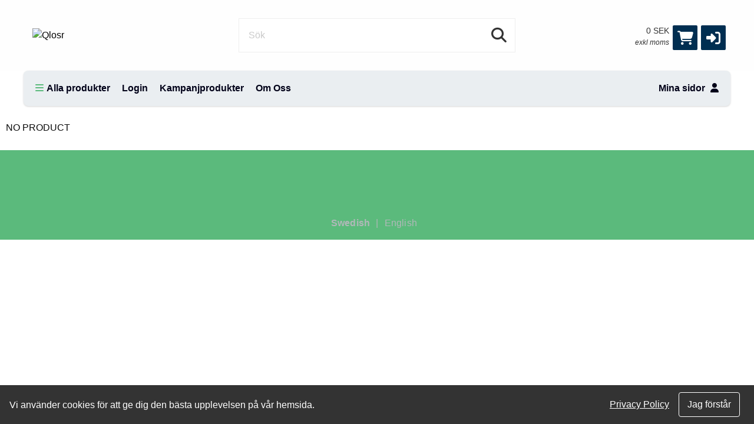

--- FILE ---
content_type: text/html;charset=UTF-8
request_url: https://qshop.se/product/Kablage/USB-kablar/Jabra/Jabra---USB-kabel---USB-hane-till-mikro-USB-typ-?prodid=2903057
body_size: 32416
content:
<!DOCTYPE html>
<!--[if IE 9]><html class="lt-ie10" lang="sv" > <![endif]-->
<html class="no-js" lang="sv" >
	<head>
		<meta charset="utf-8">
		<meta name="viewport" content="width=device-width, initial-scale=1">
		<meta http-equiv="X-UA-Compatible" content="IE=Edge,chrome=1" />
		<meta name="description" content="ECIT Solutions- närmare våra kunder. Rikstäckande IT-partner.">
		<meta name="google-site-verification" content="tNMtuORORpLQ7AsvjXqlyggCt1rw_bdJJw7jQqepIYU" />
		<title>Qshop</title>
		<link rel="shortcut icon" href="/cache/files3/7933914_49718403.png">
			<meta name="theme-color" content="#002E51">
		<link rel="stylesheet" href="https://cdnjs.cloudflare.com/ajax/libs/foundation/6.3.1/css/foundation.min.css" integrity="sha512-kxs24kQYn6uzKcp7oYKru7dIlJeAMCSIn2mPv0IY5Som+bMMm7Ctt255IuoT/lYbZiCN7WGnyo3pXyN2x00Xrg==" crossorigin="anonymous" referrerpolicy="no-referrer" />
		<link rel="stylesheet" href="/noderes/sv-SE/node/stylesheets/sass/main.min.scss?_rtv=1769031400">
<link rel="stylesheet" href="/noderes/sv-SE/node/stylesheets/sass/product_card.min.scss?_rtv=1769031400">
	<link rel="stylesheet" href="https://cdnjs.cloudflare.com/ajax/libs/lightgallery/1.6.3/css/lightgallery.min.css" integrity="sha512-UMUaaaRK/i2ihAzNyraiLZzT8feWBDY+lLnBnhA3+MEfQn4jaNJMGBad6nyklImf7d0Id6n/Jb0ynr7RCpyNPQ==" crossorigin="anonymous" referrerpolicy="no-referrer" />
<link rel="stylesheet" href="/noderes/sv-SE/node/stylesheets/sass/extra.min.scss?_rtv=1769031400">
		<link rel="stylesheet" href="/node/retailer/css/profile_b7a2df43-44e1-48dc-abab-555dfa17f07a.css?_rtv&#x3D;1769896801692">
		<!--Google Analytics (Universal Analytics)-->
<script type='text/plain' data-cookiecategory='analytics'>
window.ga=window.ga||function(){(ga.q=ga.q||[]).push(arguments)};ga.l=+new Date;
ga('create', 'G-2N6QHN4ZBP', 'auto');
ga('set', 'anonymizeIp', true);
ga('set', 'forceSSL', true);
ga('send', 'pageview');
</script>
<script type='text/plain' data-cookiecategory='analytics' async src='https://www.google-analytics.com/analytics.js'></script>

<!--Google tag (Google Analytics 4)-->
<script>var retailerData = {"product":{"productLabel":"","subCategory":"","categoryCode2":"","categoryCode1":"","artNo":"","mainCategory":"","manufacturer":""},"retailerExportId":"x6ilI5#VwjvB","user":{"country":"","name":"","language":"","customerNo":"","email":""},"order":{"shippingSum":0.0,"orderno":"","contactInformation":{"zip":null,"country":"","firstname":"null","countryLabel":"","phone":"null","city":"null","street":"null","email":"null","lastname":"null"},"currency":"","orderVat":0.0,"orderSum":0.0,"items":[]}}</script><script>

function getCookie(name) {
    var nameEQ = name + "=";
    var ca = document.cookie.split(';');
    for (var i = 0; i < ca.length; i++) {
        var c = ca[i];
        while (c.charAt(0) == ' ') c = c.substring(1, c.length);
        if (c.indexOf(nameEQ) == 0) return c.substring(nameEQ.length, c.length);
    }
    return null;
}

function setSessionCookie(name, value) {
    document.cookie = name + "=" + value + ";path=/";
}
</script>
	</head>
	<body id="body">
		<main>
	<div class="row collapse">
		<div class="cookie-wrapper POSITION_BOTTOM  allow-click-outside ">
			<div class="cookie-info  without-content "
				style="background-color: #333333;"
				data-cookie-name="haveReadInfoBanner30" data-cookie-lifetime="365">
				<div class="header">
					<div class="company-info">
						<div class="header-text">
							<p style="color: #ffffff;">Vi använder cookies för att ge dig den bästa upplevelsen på vår hemsida.</p>
						</div>
					</div>

				</div>
				<div class="banner-footer">
						<span>
							<a class="link" style="color: #ffffff;" href="https://qlosr.se/integritetspolicy/">Privacy Policy
							</a>
						</span>

						<a title="Jag förstår"
						style="color: #ffffff;"
						class="cookie-info-close link">
							<span>Jag förstår</span>
						</a>
				</div>
			</div>
		</div>
	</div>
<div class="header-wrapper collapse">
	<div class="inner-wrapper">

		<div class="row header">
			<div class="small-6 medium-3 columns">
				<div class="logo-container">
					<a href="/first_page">
						<img class="header-logo" src="/cache/files3/7933912_87873232.svg" alt="Qlosr" title="Qlosr"/>
					</a>
				</div>
			</div>
			<div class="small-6 medium-3 columns medium-push-6 header-right ">
				<div class="minibasket">
	<div class="small-12 columns login-basket">

		<div class="minibasket-info-container">
			<div class="minibasket-container-row">
				<span class="minibasket-sum">
					<span class="minibasket-sum-value">
						0  SEK
					</span>
				</span>
			</div>
			<div class="minibasket-vat-container">
				

	<div class="vat-switcher float-right">

			<span class="vat-switcher-label">
				
				exkl moms
			</span>
	</div>

			</div>
		</div>
		<div>
			<a class="minibasket-link" href="/basket">
				<div class="minibasket-icon"><i class="fas fa-shopping-cart" aria-hidden="true"></i>
					<span class="warning badge minibasket-nbr-items"></span>
				</div>
			</a>
		</div>
		<div class="product-comparison-icon hide-for-small-only hidden-important" title="Jämför produkter" data-link="/first_page">
	<i class="fas fa-scale-balanced" aria-hidden="true"></i>
	<span class="warning badge minibasket__compare-icon">0</span>
</div>
<div tabindex="0" role="button" class="minibasket-icon login-button" title="Logga in">
	<i class="fas fa-sign-in-alt" aria-hidden="true"></i>
</div>

	</div>
</div>


			</div>
			<div class="small-12 medium-6 columns medium-pull-3">
				<div class="product-search">
	<div class="product-search-input-container">
		<form role="search">
			<fieldset>
				<legend id="search_label" class="sr-only">Sök</legend>
				<input type="text" class="product-search-input" name="product-search-input" autocomplete="off" value="" aria-labelledby="search_label" placeholder="Sök"/>
				<button class="product-search-clear-button" type="button" title="Rensa" aria-label="Rensa"><i class="fas fa-times"></i></button>
				<button class="product-search-button" type="submit" aria-labelledby="search_label"><i class="fas fa-search"></i></button>
			</fieldset>
		</form>
		<div class="quick-search-overlay hidden-important"><div class="quick-search">
	<i class="fas fa-times close-search"></i>
	<div class="result-column">
		<div class="search-result-searchLinks">

		</div>
		<div class="search-result-products">
				<div class="product-spinner-container">
					<div class="spinner"></div>
				</div>
			<h2>Föreslagna produkter</h2>

		</div>
	</div>
	<div class="search-result-categories">
		<div class="search-result-related-categories">
			<h2>Föreslagna kategorier</h2>

		</div>
		<div class="search-result-completion">
			<h2>Föreslagna sökord</h2>

		</div>
	</div>
</div>
</div>
		<div class="search-suggestion-container">
		</div>
	</div>
	<div class="clearfix"></div>
</div>

			</div>
		</div>
		<div class="row">
			<div class="small-12 columns login-icon-small">
		<div class="logged-in-info">
		</div>

			</div>
		</div>
	</div>
</div>







<div class="menu-wrapper collapse fullWidth">
	<!-- Navigation -->
	<nav class="small-12 columns menu-bar clearfix  ">
			





<div class="menu-bar-alterantive-width">
	<ul class="menu-bar-items">
			<li class="menu-bar-item menu-bar-mobile-menu menu-bar-mobile-menu-products">
				<a href="javascript://" class="menu-bar-item-label"><i class="fas fa-bars"></i>Produkter</a>
			</li>
			<li class="menu-bar-item menu-bar-desktop-menu menu-bar-desktop-menu-products">
				<a href="javascript://" class="menu-bar-item-label"><i class="fas fa-bars"></i>Alla produkter</a>
			</li>
			<li class="menu-bar-item menu-bar-desktop-menu menu-bar-desktop-menu-content">
				<a href="/customer_info?showLogin&#x3D;1" class="menu-bar-item-label">Login</a>

			</li>
			<li class="menu-bar-item menu-bar-desktop-menu menu-bar-desktop-menu-content">
				<a href="/product_list?inStock&#x3D;0&amp;productTags&#x3D;9" class="menu-bar-item-label">Kampanjprodukter</a>

			</li>
			<li class="menu-bar-item menu-bar-desktop-menu menu-bar-desktop-menu-content">
				<a href="javascript://" class="menu-bar-item-label">Om Oss</a>
<div class="resource-menu-desktop ">
	<ul>
		<li>
			<ul>
				<li>
					<a class="link" href="/cms/kontakt">
					
					Kontakta oss
					</a>
				</li>
				<li>
					<a class="link" href="https://www.ecit.com/se/ecit-solutions/" target="_blank">
					
					ECIT
					</a>
				</li>
				<li>
					<a class="link" href="/content?oid&#x3D;2939">
					
					Köpvillkor
					</a>
				</li>
				<li>
					<a class="link" href="/se/netset/etailer/objectexporter/web/P01.m4n?id&#x3D;227da39d-8d41-4290-934a-f63deab59bcb">
					
					Bruttoprislista
					</a>
				</li>
			</ul>
		</li>
	</ul>
</div>

			</li>
		<li class="menu-bar-item menu-bar-mobile-menu menu-bar-mobile-menu-search">
			<a href="javascript://" class="menu-bar-item-label"><i class="fas fa-search"></i></a>
		</li>
		<li class="menu-bar-item menu-bar-menu-pages">
			<a href="javascript://" class="menu-bar-item-label">
					Mina sidor
				<i class="fas fa-user"></i></a>
				<div class="resource-menu-desktop ">
	<ul>
		<li class="menu-item-node-container sub">
			<a class="link menu-login" href="javascript://"  >Logga in</a>
		</li>
		<li>
			<ul>
				<li class="menu-item-node-container">
					<a class="link " href="/order_history"  >Orderhistorik</a>
				</li>
				<li class="menu-item-node-container">
					<a class="link " href="/parked_orders"  >Sparade kundvagnar</a>
				</li>
				<li class="menu-item-node-container">
					<a class="link " href="/quote_list"  >Offerter</a>
				</li>
				<li class="menu-item-node-container">
					<a class="link " href="/customer_info?showLogin&#x3D;1"  >Kundinformation</a>
				</li>
				<li class="menu-item-node-container">
					<a class="link " href="/return_list"  >Returer</a>
				</li>
			</ul>
		</li>
	</ul>
</div>

		</li>
	</ul>

	
	<!-- Desktop products -->
	<div class="menu-bar-desktop">
		<div class="menu-bar-desktop-products " style="display: none" >
			<div class="menu-bar-desktop-categories-menu">
				<ul class="menu-bar-desktop-categories-menu-items">
							<li class="menu-bar-desktop-categories-menu-item" data-id="" data-node="/nodeapi/product_menu_my_products">
									<img src="/cache/files3/7933925_31169930.png" alt="Mina produkter icon">
								<a href="javascript://" class="menu-bar-desktop-categories-menu-item-label">Mina produkter</a>
							</li>
							<li class="menu-bar-desktop-categories-menu-item" data-id="741" data-node="/nodeapi/product_menu_elastic">
									<img src="/cache/files3/7933915_77761493.png" alt="Datorer icon">
								<a href="javascript://" class="menu-bar-desktop-categories-menu-item-label">Datorer</a>
							</li>
							<li class="menu-bar-desktop-categories-menu-item" data-id="742" data-node="/nodeapi/product_menu_elastic">
									<img src="/cache/files3/7933916_74762843.png" alt="Kringutrustning icon">
								<a href="javascript://" class="menu-bar-desktop-categories-menu-item-label">Kringutrustning</a>
							</li>
							<li class="menu-bar-desktop-categories-menu-item" data-id="743" data-node="/nodeapi/product_menu_elastic">
									<img src="/cache/files3/7933917_98654255.png" alt="Nätverk icon">
								<a href="javascript://" class="menu-bar-desktop-categories-menu-item-label">Nätverk</a>
							</li>
							<li class="menu-bar-desktop-categories-menu-item" data-id="744" data-node="/nodeapi/product_menu_elastic">
									<img src="/cache/files3/7933926_53248014.png" alt="Komponenter icon">
								<a href="javascript://" class="menu-bar-desktop-categories-menu-item-label">Komponenter</a>
							</li>
							<li class="menu-bar-desktop-categories-menu-item" data-id="745" data-node="/nodeapi/product_menu_elastic">
									<img src="/cache/files3/7933927_70879463.png" alt="Förbrukning icon">
								<a href="javascript://" class="menu-bar-desktop-categories-menu-item-label">Förbrukning</a>
							</li>
							<li class="menu-bar-desktop-categories-menu-item" data-id="746" data-node="/nodeapi/product_menu_elastic">
									<img src="/cache/files3/7933918_999649.png" alt="Ljud, Bild &amp; Video icon">
								<a href="javascript://" class="menu-bar-desktop-categories-menu-item-label">Ljud, Bild &amp; Video</a>
							</li>
							<li class="menu-bar-desktop-categories-menu-item" data-id="747" data-node="/nodeapi/product_menu_elastic">
									<img src="/cache/files3/7933919_11023282.png" alt="Telefoni &amp; GPS icon">
								<a href="javascript://" class="menu-bar-desktop-categories-menu-item-label">Telefoni &amp; GPS</a>
							</li>
							<li class="menu-bar-desktop-categories-menu-item" data-id="748" data-node="/nodeapi/product_menu_elastic">
									<img src="/cache/files3/7933920_22549016.png" alt="Program icon">
								<a href="javascript://" class="menu-bar-desktop-categories-menu-item-label">Program</a>
							</li>
							<li class="menu-bar-desktop-categories-menu-item" data-id="831" data-node="/nodeapi/product_menu_elastic">
									<img src="/cache/files3/7933921_5494923.png" alt="Tjänster icon">
								<a href="javascript://" class="menu-bar-desktop-categories-menu-item-label">Tjänster</a>
							</li>
							<li class="menu-bar-desktop-categories-menu-item" data-id="" data-node="/nodeapi/product_menu_guides">
									<img src="/cache/files3/7933924_42385366.png" alt="Produktguider icon">
								<a href="javascript://" class="menu-bar-desktop-categories-menu-item-label">Produktguider</a>
							</li>
				</ul>
			</div>
		</div>
	</div>
</div>

	</nav>

	<!-- Mobile products-->
	<div class="small-12 columns menu-container">
		<div class="menu-bar-products-content clearfix hidden">
			<ul class="category-group-menu menu vertical drilldown" data-drilldown="" data-auto-height="true" data-animate-height="true">
				<li class="top-menu-header" data-id="" data-node="/nodeapi/product_menu_my_products">
					<a href="javascript://">
						<img class="product-menu-icon" src="/cache/files3/7933925_31169930.png" alt="Mina produkter icon">
					Mina produkter</a>
				</li>
				<li class="top-menu-header" data-id="741" data-node="/nodeapi/product_menu_elastic">
					<a href="javascript://">
						<img class="product-menu-icon" src="/cache/files3/7933915_77761493.png" alt="Datorer icon">
					Datorer</a>
				</li>
				<li class="top-menu-header" data-id="742" data-node="/nodeapi/product_menu_elastic">
					<a href="javascript://">
						<img class="product-menu-icon" src="/cache/files3/7933916_74762843.png" alt="Kringutrustning icon">
					Kringutrustning</a>
				</li>
				<li class="top-menu-header" data-id="743" data-node="/nodeapi/product_menu_elastic">
					<a href="javascript://">
						<img class="product-menu-icon" src="/cache/files3/7933917_98654255.png" alt="Nätverk icon">
					Nätverk</a>
				</li>
				<li class="top-menu-header" data-id="744" data-node="/nodeapi/product_menu_elastic">
					<a href="javascript://">
						<img class="product-menu-icon" src="/cache/files3/7933926_53248014.png" alt="Komponenter icon">
					Komponenter</a>
				</li>
				<li class="top-menu-header" data-id="745" data-node="/nodeapi/product_menu_elastic">
					<a href="javascript://">
						<img class="product-menu-icon" src="/cache/files3/7933927_70879463.png" alt="Förbrukning icon">
					Förbrukning</a>
				</li>
				<li class="top-menu-header" data-id="746" data-node="/nodeapi/product_menu_elastic">
					<a href="javascript://">
						<img class="product-menu-icon" src="/cache/files3/7933918_999649.png" alt="Ljud, Bild &amp; Video icon">
					Ljud, Bild &amp; Video</a>
				</li>
				<li class="top-menu-header" data-id="747" data-node="/nodeapi/product_menu_elastic">
					<a href="javascript://">
						<img class="product-menu-icon" src="/cache/files3/7933919_11023282.png" alt="Telefoni &amp; GPS icon">
					Telefoni &amp; GPS</a>
				</li>
				<li class="top-menu-header" data-id="748" data-node="/nodeapi/product_menu_elastic">
					<a href="javascript://">
						<img class="product-menu-icon" src="/cache/files3/7933920_22549016.png" alt="Program icon">
					Program</a>
				</li>
				<li class="top-menu-header" data-id="831" data-node="/nodeapi/product_menu_elastic">
					<a href="javascript://">
						<img class="product-menu-icon" src="/cache/files3/7933921_5494923.png" alt="Tjänster icon">
					Tjänster</a>
				</li>
				<li class="top-menu-header" data-id="" data-node="/nodeapi/product_menu_guides">
					<a href="javascript://">
						<img class="product-menu-icon" src="/cache/files3/7933924_42385366.png" alt="Produktguider icon">
					Produktguider</a>
				</li>
			</ul>
		</div>
	</div>

	<!-- Mobile my pages -->
	<div class="small-12 columns menu-container">
		<div class="small-12 columns menu-bar-my-pages-content clearfix hidden">
	<ul class="vertical menu" data-accordion-menu>
<li>
	<a class="menu-login" href="javascript://">Logga in</a>
</li>

<li class="has-submenu">
	<a href="javascript://">Mina sidor</a>
	<ul class="vertical submenu menu">
		<li class="sub-menu-item">
			<a class="" href="/order_history">
				
				Orderhistorik
			</a>
		</li>
		<li class="sub-menu-item">
			<a class="" href="/parked_orders">
				
				Sparade kundvagnar
			</a>
		</li>
		<li class="sub-menu-item">
			<a class="" href="/quote_list">
				
				Offerter
			</a>
		</li>
		<li class="sub-menu-item">
			<a class="" href="/customer_info?showLogin&#x3D;1">
				
				Kundinformation
			</a>
		</li>
		<li class="sub-menu-item">
			<a class="" href="/return_list">
				
				Returer
			</a>
		</li>
	</ul>
</li>

<li>
	<a class="32" href="/customer_info?showLogin&#x3D;1">Login</a>
</li>

<li>
	<a class="714" href="/product_list?inStock&#x3D;0&amp;productTags&#x3D;9">Kampanjprodukter</a>
</li>

<li class="has-submenu">
	<a href="javascript://">Om Oss</a>
	<ul class="vertical submenu menu">
		<li class="sub-menu-item">
			<a class="467" href="/cms/kontakt">
				
				Kontakta oss
			</a>
		</li>
		<li class="sub-menu-item">
			<a class="464" href="https://www.ecit.com/se/ecit-solutions/" target="_blank">
				
				ECIT
			</a>
		</li>
		<li class="sub-menu-item">
			<a class="465" href="/content?oid&#x3D;2939">
				
				Köpvillkor
			</a>
		</li>
		<li class="sub-menu-item">
			<a class="466" href="/se/netset/etailer/objectexporter/web/P01.m4n?id&#x3D;227da39d-8d41-4290-934a-f63deab59bcb">
				
				Bruttoprislista
			</a>
		</li>
	</ul>
</li>

	</ul>
</div>

	</div>
</div>

<div class="main-wrapper">
	<div class="small-12 columns content-column">
		<div class="page-content">
			<div class="message-container"></div>
			<div class="login-container">
			</div>
			<div class="content-container clearfix">
	<script>
		var nodeData = {"id":null,"noProduct":true,"labelStart":null,"labelEnd":null,"manufacturer":null,"manufacturerLogo":null,"partNo":null,"additionalInfoOnProductsInStock":null,"stock":null,"images":null,"imageOverlays":null,"cnetCloudImages":null,"cnetCloudLogos":null,"cnetContentCastData":null,"tabs":null,"prices":null,"showQuantityDiscountPrices":false,"quantityDiscountPrices":null,"buy":null,"notification":null,"accessories":null,"actions":null,"comparison":null,"state":null,"breadcrumbs":null,"isPackage":false,"isVerva":false,"showBidSymbol":false,"isShowingRetailerInformation":false,"salesPoint":null,"shareScript":null,"disclaimer":null,"quantityDiscountHeading":null,"variations":null,"condition":null,"tabLinks":null,"productOptionGroups":null,"minPackText":null,"focusAssortmentLink":null,"paymentContentsContainer":null,"bidNo":null,"bidName":null,"announcementResponses":null,"externalData":null,"highlightedAttributes":null,"additionalTexts":null,"isWarehouseStock":false,"warnHiddenProductOption":false};
	</script>
	NO PRODUCT
			</div>
			<div class="content-spinner-container hidden">
<div class="content-spinner"></div>
</div>

		</div>
	</div>
	</div>
	<div class="content-spinner-container hidden">
<div class="content-spinner"></div>
</div>

	<div id="footer"></div>
		</main>
		<script src="/node/global/js/jquery.min.js?rtv=1769031400"></script>
		<script src="/node/global/js/jquery.bxslider.min.js?rtv=1769031400"></script>

		<script src="https://cdnjs.cloudflare.com/ajax/libs/foundation/6.3.1/js/foundation.min.js" integrity="sha512-aPZP5EFQrbKpqux5Th+or0QDCS+ob5uYscmW5Rg3vbheeegHtyj1WY3vsZujqLNXQTjAPTT8hA2QKczu0lMcmg==" crossorigin="anonymous" referrerpolicy="no-referrer"></script>
		<script src="https://cdnjs.cloudflare.com/ajax/libs/core-js/3.19.0/minified.js" integrity="sha512-/pHl0f++AqrH33BgSwbYM2G4IIugSA6kTy8bjFPmEdEMxyT9levVYg9JSX5gGdhUbRHeGOWK2mtK5NSyWpRx5Q==" crossorigin="anonymous" referrerpolicy="no-referrer"></script>
		<script type="text/javascript" src="/noderes/sv-SE/core_node/js/libs/libs.min.js?_rtv=1769031400"></script>
		<script type="text/javascript" src="/noderes/sv-SE/core_node/js/node.min.js?_rtv=1769031400"></script>
		<script type="text/javascript" src="/noderes/sv-SE/node/desktop/general/js/desktop_general.min.js?_rtv=1769031400"></script>
	<script type="text/javascript" src="/frontend/runtime.bundle.js?rtv=1769031400"></script>
	<script type="text/javascript" src="/frontend/common.bundle.js?rtv=1769031400"></script>
	<script type="text/javascript" src="/frontend/footer.bundle.js?rtv=1769031400"></script>
	
	
	<script src="https://cdnjs.cloudflare.com/ajax/libs/jquery-mousewheel/3.1.13/jquery.mousewheel.min.js" integrity="sha512-rCjfoab9CVKOH/w/T6GbBxnAH5Azhy4+q1EXW5XEURefHbIkRbQ++ZR+GBClo3/d3q583X/gO4FKmOFuhkKrdA==" crossorigin="anonymous" referrerpolicy="no-referrer"></script>
	<script src="https://cdnjs.cloudflare.com/ajax/libs/lightgallery/1.6.3/js/lightgallery-all.min.js" integrity="sha512-zdo+5UNAHkd1wDGCHp2qF4KRsaINErMx2+Ou7tEwAal4/zyM4gTr3ZpTXRUscrm+mg8kXtXxOFhitNuTU1Pjug==" crossorigin="anonymous" referrerpolicy="no-referrer"></script>
	<script type="text/javascript" src="/noderes/sv-SE/node/desktop/product_card/js/desktop_product_card.min.js?_rtv=1769031400"></script>
		<script>
			Foundation.Drilldown.defaults.backButton = '<li class="js-drilldown-back"><a>Tillbaka</a></li>';
			$(document).ready(function () {
				$(document).foundation();
			});
			$(function() { netset.etailer.init(); });
		</script>
		<script>
    $(".menu-bar-desktop-menu-content").mouseenter(function() {
 console.log("hejhej");

    });
 
      
</script><script>
if(window.location.href.indexOf("focus_assortment") > -1) {
   $(".focus-assortment .row").prepend('<h2><a href="/cms/avtalssortiment">Avtalssortiment</a></h2>')
}
</script><script>
(function(){
  const KEY = 'qshop_node_uuid';
  const TTL_MS = 8 * 60 * 60 * 1000; // 8h
  const WAIT_TIMEOUT_MS = 8000;

  // --- Cache helpers ---
  function now(){ return Date.now(); }
  function readCache(){
    try {
      const raw = localStorage.getItem(KEY);
      if (!raw) return null;
      const obj = JSON.parse(raw);
      if (!obj || !obj.value || !obj.ts) return null;
      if ((now() - obj.ts) > TTL_MS) return null;
      return obj.value;
    } catch { return null; }
  }
  function writeCache(val){
    try { localStorage.setItem(KEY, JSON.stringify({value: val, ts: now()})); } catch {}
  }

  // --- Try common places (cookie/global) ---
  function readFromCookie(){
    try {
      const m = document.cookie.match(/(?:^|;\s*)node=([^;]+)/);
      if (m) return decodeURIComponent(m[1]);
    } catch {}
    return null;
  }
  function readFromGlobals(){
    // Vanliga ställen i Netset/teman där man kan ha lagt noden:
    const candidates = [
      window.NODE_UUID,
      window.nodeUuid,
      window.node,
      window.netset && window.netset.nodeUuid,
      window.netset && window.netset.ctx && window.netset.ctx.nodeUuid,
      window.netset && window.netset.config && window.netset.config.nodeUuid,
      document.documentElement && document.documentElement.getAttribute('data-node-uuid'),
      document.body && document.body.getAttribute('data-node-uuid')
    ].filter(Boolean);
    return candidates.length ? String(candidates[0]) : null;
  }

  // --- Live interception (XHR + fetch) ---
  const listeners = new Set();
  function publish(val){
    if (!val) return;
    val = String(val);
    writeCache(val);
    window.__NODE_UUID__ = val;
    for (const fn of [...listeners]) { try { fn(val); } catch {} }
    listeners.clear();
  }

  // Patch XHR.setRequestHeader för att snappa 'node'
  (function patchXHR(){
    const proto = XMLHttpRequest && XMLHttpRequest.prototype;
    if (!proto || proto.__nodePatched) return;
    const orig = proto.setRequestHeader;
    proto.setRequestHeader = function(name, value){
      try {
        if (String(name).toLowerCase() === 'node' && value) publish(value);
      } catch {}
      return orig.apply(this, arguments);
    };
    proto.__nodePatched = true;
  })();

  // Patch fetch för att snappa init.headers (eller Request-objekt)
  (function patchFetch(){
    if (!window.fetch || window.fetch.__nodePatched) return;
    const origFetch = window.fetch;
    window.fetch = function(input, init){
      try {
        // Läs headers från init
        const headers = (init && init.headers) || (input && input.headers);
        let val = null;
        if (headers) {
          if (headers instanceof Headers) {
            val = headers.get('node');
          } else if (Array.isArray(headers)) {
            // [['node','uuid'], ...]
            for (const [k,v] of headers) {
              if (String(k).toLowerCase() === 'node' && v) { val = v; break; }
            }
          } else if (typeof headers === 'object') {
            for (const k in headers) {
              if (Object.prototype.hasOwnProperty.call(headers, k) && String(k).toLowerCase()==='node' && headers[k]) {
                val = headers[k]; break;
              }
            }
          }
        }
        if (val) publish(val);
      } catch {}
      return origFetch.apply(this, arguments);
    };
    window.fetch.__nodePatched = true;
  })();

  // --- Public: getNodeUuid() ---
  async function getNodeUuid(opts = {}){
    const timeoutMs = Number(opts.timeoutMs || WAIT_TIMEOUT_MS);

    // 1) cache
    const cached = readCache();
    if (cached) { window.__NODE_UUID__ = cached; return cached; }

    // 2) globals/cookies
    const fromGlobal = readFromGlobals() || readFromCookie();
    if (fromGlobal) { publish(fromGlobal); return fromGlobal; }

    // 3) vänta på att vi snappar den från nästa XHR/fetch
    return new Promise((resolve, reject) => {
      const t = setTimeout(()=> {
        listeners.delete(onHit);
        reject(new Error('NODE_UUID hittades inte inom timeout'));
      }, timeoutMs);
      function onHit(val){ clearTimeout(t); resolve(val); }
      listeners.add(onHit);
    });
  }

  // Exponera globalt
  window.getNodeUuid = getNodeUuid;

  // För den som vill använda värdet direkt när det finns:
  // getNodeUuid().then(uuid => console.log('NODE_UUID:', uuid)).catch(console.warn);
})();
</script>

<script>
(async function(){
  const ENDPOINT  = '/nodeapi/product_menu_focus_assortment';
  const NODE_UUID = await getNodeUuid().catch(() => null); // hantera ev. timeout

const mount = document.getElementById('avtalssortimentet-placeholder');
if (!mount) {
  // Ingen placeholder på sidan -> gör ingenting
  return;
}
mount.innerHTML = '<div style="color:#555">Hämtar Avtalssortiment…</div>';

  function buildList(nodes){
    const ul = document.createElement('ul');
    ul.style.listStyle = 'none';
    ul.style.padding = '0';
    nodes.forEach(n => {
      const li = document.createElement('li');
      li.style.margin = '4px 0';

      const a = document.createElement('a');
      a.href = n.link;
      a.textContent = n.label || n.title || n.name || n.link;
      a.style.textDecoration = 'none';
      a.onmouseenter = () => a.style.textDecoration = 'underline';
      a.onmouseleave = () => a.style.textDecoration = 'none';
      li.appendChild(a);

      if (Array.isArray(n.items) && n.items.length){
        const child = buildList(n.items);
        child.style.marginLeft = '14px';
        li.appendChild(child);
      }
      ul.appendChild(li);
    });
    return ul;
  }

  function renderMenu(menuArr, singleMenu){
    mount.innerHTML = '';
    const h = document.createElement('h4');
    h.textContent = 'Avtalssortiment';
    mount.appendChild(h);

    if (singleMenu && menuArr.length === 1){
      // En huvudgrupp -> visa rubrik + dess barn
      const m = menuArr[0];

      const h5 = document.createElement('h5');
      const topA = document.createElement('a');
      topA.href = m.link;
      topA.textContent = m.label;
      h5.appendChild(topA);
      mount.appendChild(h5);

      if (Array.isArray(m.items) && m.items.length){
        mount.appendChild(buildList(m.items));
      } else {
        const p = document.createElement('p');
        p.textContent = 'Inga underkategorier.';
        mount.appendChild(p);
      }
    } else {
      // Flera toppgrupper -> tre kolumner
if (!document.getElementById('avtal-grid-style')) {
  const style = document.createElement('style');
  style.id = 'avtal-grid-style';
  style.textContent = `
    .avtal-grid {
      display: grid;
      grid-template-columns: repeat(3, minmax(0, 1fr));
      gap: 16px 24px;
      align-items: start;
    }
    @media (max-width: 900px) {
      .avtal-grid { grid-template-columns: repeat(2, minmax(0, 1fr)); }
    }
    @media (max-width: 600px) {
      .avtal-grid { grid-template-columns: 1fr; }
    }
    .avtal-card h5 {
      margin: 0 0 6px 0;
      font-weight: bold;        /* Fetstil på huvudkategorier */
    }
    .avtal-card ul {
      margin: 0;
      font-size: 0.9em;         /* Lite mindre text för underkategorier */
    }
  `;
  document.head.appendChild(style);
}


      const grid = document.createElement('div');
      grid.className = 'avtal-grid';
      mount.appendChild(grid);

      menuArr.forEach(m => {
        const card = document.createElement('div');
        card.className = 'avtal-card';

        const h5 = document.createElement('h5');
        const topA = document.createElement('a');
        topA.href = m.link;
        topA.textContent = m.label;
        h5.appendChild(topA);

        card.appendChild(h5);

        if (Array.isArray(m.items) && m.items.length){
          card.appendChild(buildList(m.items));
        }

        grid.appendChild(card);
      });
    }
  }

  try {
    const res = await fetch(ENDPOINT, {
      method: 'POST',
      credentials: 'include',
      headers: {
        'Accept': 'application/json, */*; q=0.01',
        'Content-Type': 'application/json; charset=UTF-8',
        'X-Requested-With': 'XMLHttpRequest',
        'node': NODE_UUID
      },
      body: JSON.stringify({})
    });

    const data = await res.json();
    const menu = data?.response?.menu || [];
    const single = !!data?.response?.singleMenu;

    if (menu.length === 0) {
      mount.innerHTML = '<div style="color:#b00">Inga poster i Avtalssortiment.</div>';
      console.warn('[Avtalssortiment] Tom meny:', data);
      return;
    }

    renderMenu(menu, single);
  } catch (e) {
    console.warn('[Avtalssortiment] API-fel:', e);
    mount.innerHTML = '<div style="color:#b00">Kunde inte hämta Avtalssortiment. Kontrollera node-UUID och inloggning.</div>';
  }
})();



$(document).ready(function() {
    $(".menu-bar-desktop-categories-menu-item-label:contains('Avtalssortiment')")
        .attr("href", "/cms/avtalssortiment");
});
</script>

<script>

(function () {
  function removeFocusMenu() {
    const link = document.querySelector(
      'a.menu-bar-desktop-products-menu-label[href="/focus_assortment?assortmentId=2904"]'
    );
    if (link) {
      const container = link.closest('.menu-bar-desktop-products-menu');
      if (container) container.remove();
    }
  }

  removeFocusMenu(); // försök direkt

  const observer = new MutationObserver(removeFocusMenu);
  observer.observe(document.body, { childList: true, subtree: true });
})();

</script>
	</body>
</html>





--- FILE ---
content_type: text/css;charset=UTF-8
request_url: https://qshop.se/node/retailer/css/profile_b7a2df43-44e1-48dc-abab-555dfa17f07a.css?_rtv=1769896801692
body_size: 10258
content:
:root {
--font: Verdana;


--base-color: #002E51;



--base-text-color: #fff;

--footer-color: #5BBA7C;


--footer-text-color: #FFF;


--button-color: #2377BA;


--button-hover-color: #5BBA7C;


--button-text-color: #FFF;



--header-color: #fefefe;


--header-text-color: #333;

--clear-filters-display-text: inline-block;


--clear-filters-display-icon: inline-block;

}

	.es-clear-all-filters-button .button-text {
	display: var(--clear-filters-display-text);
	}

	.es-clear-all-filters-button .button-icon {
	display: var(--clear-filters-display-icon);
	}

@import url("https://use.typekit.net/rcy5jci.css");
/* =====================================
			General Styles
===================================== */

.header-wrapper .header-logo {
  position: relative;
  top: 0px;
}
.header-wrapper.collapse.fixed .header-logo {
    height: 60px;
    position: relative;
    top: 15px;
}

#body {
  font-family: century-gothic, sans-serif!important;
  font-weight: 400;
  font-style: normal;
}
.fontBold {
  font-family: century-gothic, sans-serif;
  font-weight: 700;
  font-style: normal;
}
.fontReg {
  font-family: century-gothic, sans-serif;
  font-weight: 400;
  font-style: normal;
}
.price-text {
  color: #002e51!important;
}
#body {
  background: #fff;
}
.opacityBackgroundDesktop {
  height: 300%;
  width: 100%;
  background: #14243e;
  z-index: 2;
  position: absolute;
  opacity: 0.9;
  margin-top: -210px;
}
.button {
  background-color: #192d4d;
}
.button:hover {
  background-color: #5BBA7C;
}
.product-card .product-card-price .price .price-text {
  font-weight: 700;
}
.topline {
  margin-top:-1px;
  width: 100%;
  height: 5px;
  background: linear-gradient(to right, #002e51 0, #002e51 66.6%, #2377ba 66.6%, #2377ba 83.3%, #5bba7e 83.3%, #5bba7e) no-repeat;
  background-size: 100% 5px;
}
/* =====================================
			Top Menu Styles
===================================== */

.menu-bar-desktop-categories-menu-item {
  border-bottom: 1px solid #aaa;
  cursor: pointer;
  line-height: 38px;
  padding-left: 15px;
  position: relative;
}
li.menu-bar-desktop-categories-menu-item:hover a {
  color: #85898C!important;
}
a.menu-bar-desktop-products-menu-item:hover {
  color: #aaa;
  background-color: #fff;
  border-radius: 5px;
  padding-left: 8px;
  margin-left: -8px;
}
.resource-menu-desktop>ul>li a {
  color: #585858;
  font-weight: 400;
}
.resource-menu-desktop {
  background-color: #eaeef1;
}
.menu-bar {
  background-color: #fff;
}
.menu-bar-items {
  background-color: #eaeef1;
  box-shadow: 0 1px 3px 0 rgba(0, 0, 0, .17);
  border-radius: 8px;
  transition: ease-in-out 0.25s;
  font-weight: 300;
}
.menu-bar a {
  color: #000018!important;
  font-weight: 700;
}
.a.menu-bar-desktop-products-menu-item a:hover {
  color: #192D4D;
}
.menu-bar-desktop-categories-menu-items a, .menu-bar-desktop-products-menu-item a, a.menu-bar-desktop-products-menu-show-more {
  color: #85898C!important;
  font-size: 16px;
  font-weight: 300;
  letter-spacing: .22px;
  line-height: 24px;
}
.menu-bar-desktop {
  margin-top: -7px;
}
a.menu-bar-desktop-products-menu-label, a.menu-bar-desktop-categories-menu-item-label {
  color: #000!important;
  font-size: 16px;
  font-weight: 700;
  letter-spacing: .38px;
}
.menu-bar-item-label .fa-bars {
  padding-right: 5px;
  color: #5bba7c;
}
.menu-bar-desktop-products-menus {
  background-color: #eaeef1;
}
.menu-bar-desktop-categories-menu-item:hover, .menu-bar-desktop-categories-menu-item.active {
  background-color: #eaeef1;
}
.menu-bar-desktop-categories-menu-items {
  font-size: 1rem;
  background-color: #eaeef1;
}
.menu-bar-desktop-categories-menu {
  background-color: #eaeef1;
  flex: 0 0 20%;
}
.menu-bar-desktop-categories-menu-item, .menu-bar-desktop-products-menu-label {
  border-bottom: 0px!important;
}
.menu-bar-desktop-categories-menu {
  border-right: 1px solid #fff;
}
ul.menu-bar-items:hover {
  background-color: #eaeef1!important;
  transition: ease-in-out 0.25s;
}
ul.menu-bar-items:hover a.menu-bar-item-label {
  transition: ease-in-out 0.25s;
}
.menu-bar-item:last-child .resource-menu-desktop {
  left: unset;
  right: -20px;
  top: 53px;
}
/* =====================================
			Front Page Styles
===================================== */

.resource-menu-desktop ul li>ul>li:hover {
  background: #fff;
  padding-left: 5px;
  border-radius: 5px;
  margin-left: -5px;
}
.promotion-item.only-picture {
  background-color: #eaeef1;
  transition: ease-in 0.2s;
}
.promotion-item.only-picture:hover {
  background-color: #FFFFFF;
}
.promotion-item.only-picture:hover img {
  transform: scale(1.1);
  transition: ease-in 0.2s;
}
.promotion-item .promotion-item-bar {}
.promotion-item p {
  margin-bottom: 85px;
  line-height: 1.5;
  font-family: century-gothic, sans-serif;
  font-weight: 400;
  font-style: normal;
  font-size: 15px;
}
.promotion-item h5 {
  margin-top: 10px;
  font-family: century-gothic, sans-serif;
  font-weight: 700;
  font-style: normal;
  font-size: 19px;
  color: #002e51!important;
}
h4 {
  font-family: century-gothic, sans-serif;
  font-weight: 700;
  font-style: normal;
  color: #192D4D;
  font-size: 22px;
  line-height: 26px;
  margin-bottom: 10px;
  letter-spacing: .42px;
}

.promotion-item.only-product, img {
  transition: ease-in-out 0.25s;
  mix-blend-mode: multiply!important;
}
.promotion-item.only-product:hover {
  background-color: #eaeef1;
}
.promotion-item.only-product:hover img {
  mix-blend-mode: multiply!important;
  transform: scale(1.4);
  transition: ease-in-out 0.25s;
  margin-top: 30px;
}
p.hide-for-small-only.descriptionDesktop {
  transition: ease-in-out 0.1s;
}
.promotion-item.only-product:hover p.hide-for-small-only.descriptionDesktop {
  opacity: 0.2;
  transition: ease-in-out 0.1s;
  display: -webkit-box;
  -webkit-line-clamp: 2;
  -webkit-box-orient: vertical;
}
h5.bold.hide-for-small-only {
  transition: ease-in-out 0.25s;
}
.promotion-item.only-product:hover h5.bold.hide-for-small-only {
  margin-top: 40px;
  transition: ease-in-out 0.25s;
}
.buy-button {
  transition: ease-in-out 0.25s;
}
.promotion-item.only-product:hover .buy-button {
  padding: 8px;
  transform: scale(1.23);
  margin-right: 12px;
  transition: ease-in-out 0.25s;
}
.promoted-products__item-container.buy-form-container:hover {
  background-color: #fff;
}
.promoted-products__item-container.buy-form-container:hover img {
  mix-blend-mode: multiply;
}
span.product-price.price {
  font-family: century-gothic, sans-serif;
  font-weight: 700;
  font-style: normal;
  color: #192D4D;
  font-size: 16px!important;
}
.promoted-products__item-container.buy-form-container:hover {
  transform: scale(1.01);
  z-index: 999;
  position: relative;
  -webkit-box-shadow: 0 1px 4px rgba(0, 0, 0, 0.3), 0 0 40px rgba(0, 0, 0, 0.1) inset;
  -moz-box-shadow: 0 1px 4px rgba(0, 0, 0, 0.3), 0 0 40px rgba(0, 0, 0, 0.1) inset;
  box-shadow: 0 1px 4px rgba(0, 0, 0, 0.3), 0 0 40px rgba(0, 0, 0, 0.1) inset;
  border: 2px solid #ffffff;
}
.small-12.medium-3.large-2.columns.end.promoted-products__item {
  height: 190px!important;
}
.promoted-products__item-container:hover {
  padding: 8px!important;
}
/* .promotion-item.only-product {background-color: #eaeef1;}
.promotion-container img {mix-blend-mode: multiply;} */

/* =====================================
			Product Styles
===================================== */

.small-12.columns.medium-9.product-card {
  z-index: 1;
}
.product-list__partnumber {
  /*top: 130px;*/
  /*position: absolute;*/
  font-size: .7em;
  color: #999;
}
.product-list__title-link {
  margin-top: 10px;
  font-family: century-gothic, sans-serif;
  font-weight: 700;
  font-style: normal;
  font-size: 19px;
  color: #002e51!important;
}
.product-list__description {
  /*margin-bottom: 85px;*/
  line-height: 1.5;
  font-family: century-gothic, sans-serif;
  font-weight: 400;
  font-style: normal;
  font-size: 12px;
}
/*  Product List */

/* =====================================
			Footer Styles
===================================== */

.footer {
  padding-top: 15px;
  color: #b1b8b9;
  font-size: 16px;
  font-weight: 300;
  letter-spacing: .22px;
  line-height: 36px;
  font-family: century-gothic, sans-serif!important;
}
.footer-text {
  padding-top: 10px;
  font-family: century-gothic, sans-serif;
  font-weight: bold;
  margin-left: 5px;
  color: #fff;
  margin-bottom: 15px;
  font-size: 12px;
}
.footer h3 {
  color: #fff;
  font-size: 16px;
  font-weight: bold;
  letter-spacing: 1px;
  line-height: 20px;
  margin-bottom: 20px;
  text-transform: uppercase;
  font-family: century-gothic, sans-serif!important;
}
li.small-11.medium-2.large-2 {

  line-height: 36px;
}


/* =====================================
			Mobile Styles
===================================== */

/* Smaller devices */
@media (max-width: 1000px) {
  
.footer {
  padding-top: 30px;
  color: #b1b8b9;
  font-size: 16px;
  font-weight: 300;
  letter-spacing: .22px;
  line-height: 36px;
  font-family: century-gothic, sans-serif!important;
}
	.footer-text {
  padding-top: 20px;
  font-family: century-gothic, sans-serif;
  font-weight: bold;
  margin-left: 5px;
  color: #7d8a97;
  margin-bottom: 15px;
  font-size: 12px;
}
  
}

/* Smaller devices */
@media (max-width: 800px) {
  
.menu-bar {
    background-color: #eaeef1;
}
.menu-bar-items {
    background-color: #eaeef1;
    box-shadow: none;
    border-radius: 8px;
    transition: ease-in-out 0.25s;
    font-weight: 300;	
  
}
	.menu-container {
    background-color: #eaeef1;
}
	.li.top-menu-header.is-drilldown-submenu-parent {
    display: block;
    padding: .7rem 1rem;
    line-height: 1;
    font-weight: 700;
}
	.menu-bar-products-content .top-menu-header {
    color: #000;
    font-size: 16px;
    font-weight: 700!important;
}
	.js-drilldown-back a {
    color: #000;
    font-size: 16px;
    font-weight: 300!important;
}
	li.is-drilldown-submenu-parent.is-submenu-item.is-drilldown-submenu-item a {
    font-weight: 100!important;
}
	.is-drilldown-submenu {
    position: absolute;
    top: 0;
    left: 100%;
    z-index: -1;
    width: 100%;
    background: #eaeef1;
}
	
}
@media (min-width: 668px) and (max-width: 1024px) {
	.minibasket .minibasket-icon {
		    margin-top: 39px;
	}
	.logged-in-info-text {
	margin-top: -5px;
}
}